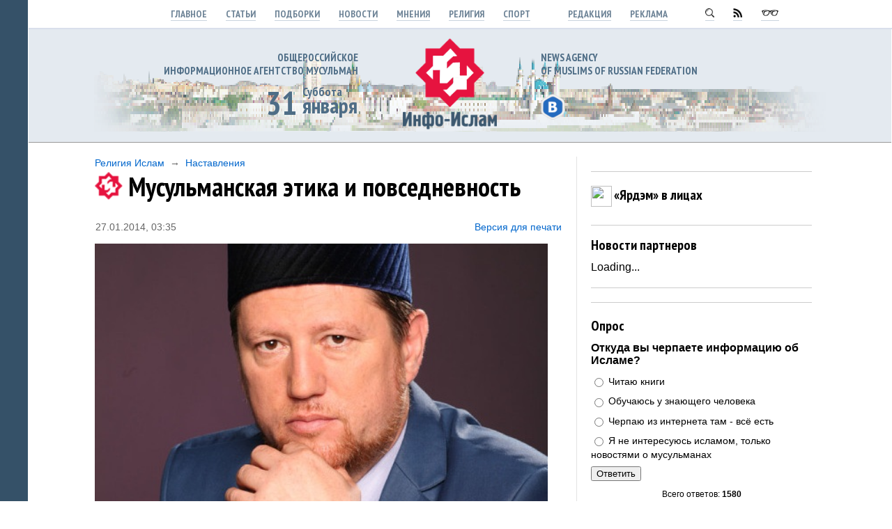

--- FILE ---
content_type: text/html; charset=UTF-8
request_url: https://www.info-islam.ru/publ/religija/nastavlenija/musulmanskaja_ehtika_i_povsednevnost/11-1-0-28120
body_size: 23233
content:
<html>
<head>

	<script type="text/javascript">new Image().src = "//counter.yadro.ru/hit;ucoznet?r"+escape(document.referrer)+(screen&&";s"+screen.width+"*"+screen.height+"*"+(screen.colorDepth||screen.pixelDepth))+";u"+escape(document.URL)+";"+Date.now();</script>
	<script type="text/javascript">new Image().src = "//counter.yadro.ru/hit;ucoz_desktop_ad?r"+escape(document.referrer)+(screen&&";s"+screen.width+"*"+screen.height+"*"+(screen.colorDepth||screen.pixelDepth))+";u"+escape(document.URL)+";"+Date.now();</script>
<meta http-equiv="content-type" content="text/html; charset=UTF-8">



<META HTTP-EQUIV="REFRESH" CONTENT="1; URL=http://www.info-islam.ru/stuff/religija/nastavlenija/musulmanskaja_ehtika_i_povsednevnost/12-1-0-626">
<link rel="canonical" href="http://www.info-islam.ru/stuff/religija/nastavlenija/musulmanskaja_ehtika_i_povsednevnost/12-1-0-626" />


<title>
Мусульманская этика и повседневность. ИА &quot;Инфо-Ислам&quot;

</title>

<link type="text/css" rel="stylesheet" href="/_st/my.css" />
<link type="text/css" rel="StyleSheet" href="/js/slabovid.css" />
<link href='https://fonts.googleapis.com/css?family=PT+Sans+Narrow:700&subset=latin,cyrillic' rel='stylesheet' type='text/css'>


<script type="text/javascript" src="/PrintableVer/PrintableVersion_1.0.js">



<meta property="og:title" content="Мусульманская этика и повседневность"/>
<meta property="og:description" content="Жизнь очень многообразна. Бывают разные моменты в жизни, и порой радости идут вперемежку с печалями и горестями."/>
<meta property="og:image" content="/_pu/281/78400161.jpg">

<meta property="og:url" content="/publ/religija/nastavlenija/musulmanskaja_ehtika_i_povsednevnost/11-1-0-28120" />

<meta name="twitter:site" content="ИА Инфо-Ислам"/>
<meta name="twitter:title" content="Мусульманская этика и повседневность">
<meta name="twitter:description" content="Жизнь очень многообразна. Бывают разные моменты в жизни, и порой радости идут вперемежку с печалями и горестями."/>
<meta name="twitter:creator" content="@ia_infoislam"/>
<meta name="twitter:image:src" content="/_pu/281/78400161.jpg">
<meta name="twitter:domain" content="www.info-islam.ru"/>


<meta property="og:type" content="profile"/>
<meta property="profile:username" content="Инфо-Ислам"/>
<meta property="og:title" content="Мусульманская этика и повседневность"/>
<meta property="og:description" content="Жизнь очень многообразна. Бывают разные моменты в жизни, и порой радости идут вперемежку с печалями и горестями."/>
<meta property="og:image" content="/_pu/281/78400161.jpg"/>
<meta property="og:url" content="http://www.info-islam.ru"/>
<meta property="og:site_name" content="ИА Инфо-Ислам"/>
<meta property="og:see_also" content="http://www.info-islam.ru"/>
<meta property="fb:admins" content="IA.InfoIslam/"/>


<meta name="description" content="Жизнь очень многообразна. Бывают разные моменты в жизни, и порой радости идут вперемежку с печалями и горестями."> 


<script type="text/javascript">
 var _gaq = _gaq || [];
 _gaq.push(['_setAccount', 'UA-29202666-1']);
 _gaq.push(['_trackPageview']);
 (function() {
 var ga = document.createElement('script'); ga.type = 'text/javascript'; ga.async = true;
 ga.src = ('https:' == document.location.protocol ? 'https://ssl' : 'http://www') + '.google-analytics.com/ga.js';
 var s = document.getElementsByTagName('script')[0]; s.parentNode.insertBefore(ga, s);
 })();
</script>







	<link rel="stylesheet" href="/.s/src/base.min.css?v=221108" />
	<link rel="stylesheet" href="/.s/src/layer1.min.css?v=221108" />

	<script src="/.s/src/jquery-1.12.4.min.js"></script>
	
	<script src="/.s/src/uwnd.min.js?v=221108"></script>
	<script src="//s724.ucoz.net/cgi/uutils.fcg?a=uSD&ca=2&ug=999&isp=0&r=0.969282864589022"></script>
	<link rel="stylesheet" href="/.s/src/ulightbox/ulightbox.min.css" />
	<link rel="stylesheet" href="/.s/src/socCom.min.css" />
	<link rel="stylesheet" href="/.s/src/social2.css" />
	<script src="/.s/src/ulightbox/ulightbox.min.js"></script>
	<script src="/.s/src/socCom.min.js"></script>
	<script src="//sys000.ucoz.net/cgi/uutils.fcg?a=soc_comment_get_data&site=4info-islam"></script>
	<script>
/* --- UCOZ-JS-DATA --- */
window.uCoz = {"layerType":1,"ssid":"101316132420051357161","sign":{"7287":"Перейти на страницу с фотографией.","5255":"Помощник","7251":"Запрошенный контент не может быть загружен. Пожалуйста, попробуйте позже.","7252":"Предыдущий","7253":"Начать слайд-шоу","5458":"Следующий","7254":"Изменить размер","3125":"Закрыть"},"site":{"host":"info-islam.3dn.ru","domain":"info-islam.ru","id":"4info-islam"},"language":"ru","country":"US","uLightboxType":1,"module":"publ"};
/* --- UCOZ-JS-CODE --- */

		function eRateEntry(select, id, a = 65, mod = 'publ', mark = +select.value, path = '', ajax, soc) {
			if (mod == 'shop') { path = `/${ id }/edit`; ajax = 2; }
			( !!select ? confirm(select.selectedOptions[0].textContent.trim() + '?') : true )
			&& _uPostForm('', { type:'POST', url:'/' + mod + path, data:{ a, id, mark, mod, ajax, ...soc } });
		}

		function updateRateControls(id, newRate) {
			let entryItem = self['entryID' + id] || self['comEnt' + id];
			let rateWrapper = entryItem.querySelector('.u-rate-wrapper');
			if (rateWrapper && newRate) rateWrapper.innerHTML = newRate;
			if (entryItem) entryItem.querySelectorAll('.u-rate-btn').forEach(btn => btn.remove())
		}
$(function() {
		$('#fCode').on('keyup', function(event) {
			try {checkSecure(); } catch(e) {}
		});
	});
	
function loginPopupForm(params = {}) { new _uWnd('LF', ' ', -250, -100, { closeonesc:1, resize:1 }, { url:'/index/40' + (params.urlParams ? '?'+params.urlParams : '') }) }
/* --- UCOZ-JS-END --- */
</script>

	<style>.UhideBlock{display:none; }</style>
</head>
































<!--U1HEAD1Z--><body class="mainbody">



<TABLE width="100%" height="100%" border=0>

<!--

-->


<TR>

<TD class="minimenu">
<img src="/bag/nothing.png" width="1" height="1">
</TD>



<TD>

<div class="zakrepleno">
<div class="menu1" align=center>

<a rel="nofollow" class="menu1" href="http://www.info-islam.ru/">Главное</a>
<a rel="nofollow" class="menu1" href="/publ/stati/42">Статьи</a>
<a rel="nofollow" class="menu1" href="/publ/podborki/44">Подборки</a>
<a rel="nofollow" class="menu1" href="/publ/novosti/14">Новости</a>
<a rel="nofollow" class="menu1" href="/publ/mnenija/41">Мнения</a>
<a rel="nofollow" class="menu1" href="/stuff/religija/2">Религия</a>
<a rel="nofollow" class="menu1" href="/publ/sport/59">Спорт</a>

&nbsp;&nbsp;&nbsp;&nbsp;&nbsp;&nbsp;&nbsp;&nbsp;
<a rel="nofollow" class="menu1" href="/index/0-2">Редакция</a>
<a rel="nofollow" class="menu1" href="/index/reklama_na_sajte/0-10">Реклама</a>


&nbsp;&nbsp;&nbsp;&nbsp;&nbsp;&nbsp;&nbsp;&nbsp;
<a rel="nofollow" class="menu1" href="/index/poisk_po_sajtu/0-4"><img src="/bag/ik_lupa.png"></a>
<a rel="nofollow" class="menu1" href="/publ/rss"><img src="/bag/ik_rss.png"></a>


<span id="uhvb" style="display:none;"><a rel="nofollow" class="menu1" href="javascript://" onclick="uvcl()"><img src="/bag/ik_ochki.png"></a></span>

</div>
</div>



<div width="100%" style="border-width: 1 0 1 0px; border-style:solid; border-color: #fff #fff #999 #fff; background:#e4eaf0; padding: 0px 0 15px 0; margin-top:40px; ">
<table class="centerTD" style="background: url(/bag/kazan1.png) repeat-x;" >
<tr>
<td width="380">

<div class="sloganotstup" align=right>
<div class="slogan">Общероссийское <br>информационное агентство мусульман</div>
<table width="auto" border="0">
<tr>
<td width="50" style="padding-right:7px;"><div class=todaydata align=right>31</div></td>
<td>
<div class=day>Суббота</div>
<div class=today>
января











</div>
</td>
</tr>
</table>
</div>

</td>
<td width="260" align=center>
<a href="http://www.info-islam.ru/"><img src="/bag/infoislamlogo.png" width="135" border="0"></a>

</td>

<td>

<div class="sloganotstup">
<div class="slogan">news agency <br>of Muslims of Russian Federation</div>
<div class="headlink" style="margin-top:5px;" id="banner">


<a rel=nofollow class="headlink" href="https://vk.com/fond_yardam" target=_blank><img src="/bag/socseti/01.png"></a>
<!--
<a rel=nofollow class="headlink" href="http://ok.ru/group/53032113340626" target=_blank><img src="/bag/socseti/04.png"></a>
<a rel=nofollow class="headlink" href="https://my.mail.ru/community/infoislam/" target=_blank><img src="/bag/socseti/05.png"></a>
<a rel=nofollow class="headlink" href="https://plus.google.com/u/0/109292826847851087198/posts" target=_blank><img src="/bag/socseti/06.png"></a>
<a rel=nofollow class="headlink" href="http://ia-infoislam.livejournal.com/" target=_blank><img src="/bag/socseti/07.png"></a>-->


</div>
</div>




</td>
</tr>
</table>
</div>


<div class="centerTD">


<table width="100%" style="margin: 20 0 0 0px; padding: 0 0 0 0px; ">


<tr>

<td class="cont cont3"><!--/U1HEAD1Z-->

<input type="hidden" id="PrintableVersion_SITE_NAME" value="ИА &quot;Инфо-Ислам&quot;">
<input type="hidden" id="PrintableVersion_MODULE_NAME" value="Архив материалов">
<input type="hidden" id="PrintableVersion_SECTION_NAME" value="Религия Ислам">
<input type="hidden" id="PrintableVersion_CAT_NAME" value="Наставления">
<input type="hidden" id="PrintableVersion_ENTRY_TITLE" value="Мусульманская этика и повседневность">
<input type="hidden" id="PrintableVersion_HOME_PAGE_LINK" value="http://www.info-islam.ru/">
<input type="hidden" id="PrintableVersion_ENTRY_URL" value="/publ/religija/nastavlenija/musulmanskaja_ehtika_i_povsednevnost/11-1-0-28120">
<input type="hidden" id="PrintableVersion_ENTRY_LINK" value="http://www.info-islam.ru//publ/religija/nastavlenija/musulmanskaja_ehtika_i_povsednevnost/11-1-0-28120">
<input type="hidden" id="PrintableVersion_ADD_DATE" value="27.01.2014">
<input type="hidden" id="PrintableVersion_YEAR" value="2026">











<div class="put"><a class="put" href="/publ/religija/13">Религия Ислам</a> &nbsp;&rarr;&nbsp; <a class="put" href="/publ/religija/nastavlenija/11">Наставления</a></div>

<div class="h1pict">
<img src="/bag/logosmall.png">
<h1 style="COLOR:#000;">Мусульманская этика и повседневность </h1>
</div>



<table width="100%" border="0" style="margin-top:30px;">
<tr>
<td class="put">Дата: 27.01.2014</td>


<td width="140" align=right class="put"><a rel="nofollow" class="put" title="Открыть страницу с версией материала для печати в новой вкладке" onclick="javascript: PrintableVersion('/PrintableVer/PrintableVersion.html');" href="#" style="cursor: pointer;">Версия для печати</a></td>


</tr>
</table>






<div class="text2" style="padding-bottom:20px;">





<img src="/_pu/281/78400161.jpg" style="width:650px; margin-top:15px;" alt="Мусульманская этика и повседневность" title="Мусульманская этика и повседневность">












<div id="message">



<div id="nativeroll_video_cont" style="display:none;"></div>Жизнь очень многообразна. Бывают разные моменты в жизни, и порой радости идут вперемежку с печалями и горестями. Что ж поделать, так устроен мир. Но как часто, мы забываем про благодарность Всевышнему Аллаху, когда переживаем счастливые моменты в жизни, и начинаем жаловаться на судьбу при малейших трудностях, тогда как мусульмане должны знать, что, в любом случае, терпение и упование на Аллаха помогут ему в самые трудные минуты жизни, а благодарность Творцу увеличат его радостные мгновения. <br /><br /> Ведь сказано в хадисе:<i><b> «Сколь удивительно положение верующего! Поистине, все в его положении является благом для него, и никому (не дано) этого, кроме верующего: если что-нибудь радует его, он благодарит (Аллаха), и это становится для него благом, если же его постигает горе, он проявляет терпение, и это тоже становится для него благом». (Муслим)</b></i> <br /><br /> Когда задумываешься над этими словами нашего любимого пророка, то невольно вспоминаешь разные эпизода из своей собственной жизни и в очередной раз убеждаешься в их истинности. Действительно, только благоразумие, сдержанность, правдивость, терпение, благодарность красит любого верующего. А обратные качества только его извращают. <br /><br /> Эти прописные истины знают все, но знания, которые пишутся в книгах, рассказываются во время многочисленных проповедей, увы, не всегда проникают в сердце, а зачастую просто игнорируются, по причине небрежного отношения многих к своему внутреннему состоянию. Становится страшно за нас за всех, ибо нам предстоит однажды держать ответ за все деяния. Что же мы сможем ответить Господу, когда нам покажут все наши поступки, среди которых, без сомнения много нелицеприятных. <br /><br /> В повседневной суете, нам кажется, что мы решаем какие-то важные проблемы, спешим, торопимся, а на самом деле, часто забываем, что основная наша задача, как верующих людей, это забота о будущей жизни. Сейчас, когда мы живы, когда мы еще, что-то можем сделать, пока нам позволяет здоровье, мы должны совершать как можно больше благих дел, ради Лика Всевышнего Творца. <br /><br /> Для многих забота об ахирате ограничивается наспех прочитанным намазом и в лучшем случае попутным прослушиванием проповедей на автомобильной магнитоле. Но надо понять, что эти проповеди или Коран тиражируются на различных носителях не для фона, а для внимательного прослушивания и размышления. Наша богобоязненность не должна выпячиваться звучаниями Священных аятов в качестве рингтонов на мобильниках. Свое приближение к Всемогущему Аллаху мы сможем осуществить только при помощи искреннего поклонения. <br /><br /> Многие дела, ради которых мы суетимся очень скоро потеряют свою актуальность, кроме тех, которые совершались ради Аллаха, за них, инша Аллах, верующие получат награду, которую обещает Творец в Священном Коране. <br /><br /> Не ошибусь, если скажу, что подавляющее большинство даже не замечают то, что активно занимаются такими отвратительными занятиями как сплетня и хула. А ведь Аллах Всевышний в Коране предостерегает от этого: <i><b>«Не подглядывайте и не злословьте [за спиной] друг друга. Разве захочет кто-либо из вас есть мясо вашего покойного брата? Омерзительно вам это! Так бойтесь же Аллаха. Истинно, ведь Аллах – Принимающий покаяния, Милосердный». (Сура «Аль Худжурат», 49:12)</b></i> <br /><br /> А еще Аллах сказал: <i><b>«Горе всякому клеветнику, хулителю». (Сура Хулитель, аят-1).</b></i> <br /><br /> Также Всевышний Аллах сказал: <i><b>«О те, которые уверовали! Берегитесь многих мыслей! Ведь некоторые мысли — грех; и не выслеживайте, и пусть одни из вас не сплетничают о других. Разве пожелает кто–нибудь из вас есть мясо своего брата, когда он умер? Вы ведь почувствовали отвращение. Бойтесь же Аллаха, — ведь Аллах — Принимающий покаяние, Милостивый!» (Сура Комнаты, аят-12)</b></i> <br /> Кроме того, Пророк Мухаммад (да благословит его Аллах и да приветствует), говорит в хадисе: <i><b>«Сплетник не войдет в рай».</b></i> <br /><br /> В другом хадисе говорится: от том, что Расулюллах (да благословит его Аллах и да приветствует) сказал: <i><b>«Сплетни хуже, чем прелюбодеяние».</b></i> Сахабы спросили:<i><b> «О Расулюллах! Как сплетни могут быть хуже, чем прелюбодеяние?»</b></i> Посланник Аллаха (да благословит его Аллах и да приветствует) сказал: <i><b>«Если человек, совершивший прелюбодеяние, попросит прощения, Аллах простит его, а сплетник не будет прощен, пока его не простит тот, о ком он сплетничал». (Байхаки)</b></i> <br /><br /> Яхъя сын Аксама, исламский учёный, сказал: <i><b>«Сплетник хуже колдуна, ибо то, что колдун делает за месяц, сплетник способен сделать за час».</b></i> Также он сказал, что деяния сплетника губительнее козней сатаны, ибо сатана наущает скрыто, а сплетник действует открыто. <br /><br /> Приведенные аяты Корана и хадисы, что говорится на слуху, то есть они очень известны почти каждому мусульманину, но это не мешает нарушать их и регулярно сплетничать. Это как неизлечимая болезнь, которая как жук-точильщик поедает наши сердца изнутри. Нам все же, как бы трудно это не было необходимо отстраняться от этого мерзкого занятия. Пора нам вспомнить, что мусульманин должен быть примером для окружающих. Ислам воспитывает в человеке лучшие качества, такие как доброта, милосердие, сочувствие. <br /><br /> Нас должны радовать, а не огорчать успехи других. Мы должны научиться обращаться с мольбами к Аллаху за других. И это, без сомнения, требует постоянной работы над собой, но это стоит того, потому что ничего нет важнее в жизни, чем получения довольства Всевышнего Аллаха. А довольство Творца мы сможем заслужить лишь искренним поклонением, которое заключает в себе и сопереживание за других. <br /><br /> Только после того, как мы научимся радоваться за других, у нас откроется дар истинного сопереживания, наличие которого даст возможность оказывать помощь ближним не для похвалы или каких-либо других бонусов, а для только лишь довольства Аллаха. И это очень важно, ведь человек, который достигнет такой высокой ступени в поклонении, может рассчитывать на милость Всевышнего в Судный День. <br /><br /> Человек должен научиться быть щедрым, а щедрость означает способность жертвовать дорогим для тебя имуществом для людей, которые в этом нуждаются, ничего не ожидая взамен. Вот как Аллах говорит об этом в Коране: <i><b>«Они дают пищу бедным, сиротам и пленникам, хотя и сами нуждаются в ней, [и говорят]: «Мы даем пищу, только чтобы угодить Аллаху, и не хотим от вас ни вознаграждения, ни благодарности. Ведь мы страшимся Господа своего в тот мрачный, гневный День». Аллах избавил их от бедствий того Дня и одарил их процветанием и радостью». (аль-Инсан, 8-11)</b></i> <br /><br /> <i><b>«Не скупись, словно твоя рука прикована к шее, и не будь непомерно щедрым, а не то тебя будут порицать, и будешь ты печалиться». (аль-Исра,29) <br /> </b></i> <br /> В хадисах говорится: <br /><br /> <b><i>«Всевышний Аллах Щедр, и любит каждого, кто щедр. Он любит благонравных и не любит того, чей нрав скверен». (Суюти, I , 60) <br /><br /> «Всевышний Аллах Чистый, а посему любит все благое и чистое. Он Щедр и любит того, кто щедр и добр...» (Тирмизи, Адаб, 41/2799).</i> <br /> </b> <br /> Щедрость души нашей это то, что очень нужно сегодня нашей умме. Стремление к постоянному удовольствию и удовлетворению сугубо своих эгоистичных желаний стало частью жизни и многих мусульман. Однако именно жертвенность это то, что не хватает нашему обществу. Люди забыли, что означает жертвенность, это слово практически стало негативным в современном языке. Однако уметь жертвовать своим временем, душевным силами, материально, эмоционально, является тем необходимым, в чем нуждается наше общество. Жить только своими интересами это отказываться от того высокого призвания, которым наделен человек. <br /><br /> Мы сегодня уделяем много времени и внимания тому, чему не следует. При этом забываем о по-настоящему важных вещах. Всевышний подарил нам великое счастье приблизиться к истине, к исламу, не иссекаемому источнику блага для всех людей. Однако порой мы не ценим этой возможности, этого преимущества, который есть у мусульман. <br /> Большим счастьем является то, что сегодня все больше мусульман мы видим в мечетях, наша религия вновь получает признание, однако одна из важнейших составляющих мусульманской жизни – исламская этика сегодня еще плохо среди российских (и не только) мусульман развита. <br /><br /> Наверное, для этого нужно время, потому что этика – это особенное явление, по-настоящему ей можно научиться только через пример. А для того, чтобы через личный пример научить новое поколение мусульман правильному поведению нужна традиция как непрерывная прямая передача знания от ученика к ученику. <br /><br /> Мы сколько угодно можем читать книги, однако вести себя в соответствии с духом ислама сможем только после того как эти знания станут частью нашего характера, которые заложены с детства. По-настоящему мусульманская этика будет определять нашу жизнь не тогда, когда мы просто будем знать, что надо поступить тем или иным способом в той или иной ситуации, а когда мы не сможем просто поступать иначе, когда в нашей голове просто не возникнет других вариантов поведения, когда этика станет частью психологии каждого из нас. Такие вещи порой сложно объяснить словами, это надо чувствовать. То, что сегодня нам приходится объяснять мусульманам о необходимости жертвенности самый яркий тому пример. Конечно, мусульмане читают в книгах об этом, однако воспитаны и окружены большинство российских мусульман совсем другой культурой, живой пример в жизни (чаще всего подсознательно) прививает им пример того, что ориентация только на свои интересы, только на свое благо это нормально. <br /><br /> Сегодня мусульмане смогут исправить свое положение, если всерьез задумаются о том, что мало следовать букве закона, дух ислама, который мы видим на примере нашего Пророка, сахабов, мусульманских праведников, является не менее важным. Терпение, жертвенность, чистота наших высказываний, благонравие – этого всего очень не хватает современным мусульманам. Не надо забывать, что именно по нам судят об исламе вообще, и наше поведение – это часть нашего дагвата. <b><br /><br /> Илдар Баязитов<b></b></b>
		<script>
			var container = document.getElementById('nativeroll_video_cont');

			if (container) {
				var parent = container.parentElement;

				if (parent) {
					const wrapper = document.createElement('div');
					wrapper.classList.add('js-teasers-wrapper');

					parent.insertBefore(wrapper, container.nextSibling);
				}
			}
		</script>
	</div>











</div>



<hr class="hr2" style="margin: 20 0px;">
<p class="commentos"><a rel="nofollow" href="#kommentos" class="commentos">Оставьте комментарий</a></p>

<a rel="nofollow" name="kommentos"></a>
<div align=center></div>
<div><script>
				function spages(p, link) {
					!!link && location.assign(atob(link));
				}
			</script>
			<div id="comments"></div>
			<div id="newEntryT"></div>
			<div id="allEntries"></div>
			<div id="newEntryB"></div><script>
			
		Object.assign(uCoz.spam ??= {}, {
			config : {
				scopeID  : 0,
				idPrefix : 'comEnt',
			},
			sign : {
				spam            : 'Спам',
				notSpam         : 'Не спам',
				hidden          : 'Спам-сообщение скрыто.',
				shown           : 'Спам-сообщение показано.',
				show            : 'Показать',
				hide            : 'Скрыть',
				admSpam         : 'Разрешить жалобы',
				admSpamTitle    : 'Разрешить пользователям сайта помечать это сообщение как спам',
				admNotSpam      : 'Это не спам',
				admNotSpamTitle : 'Пометить как не-спам, запретить пользователям жаловаться на это сообщение',
			},
		})
		
		uCoz.spam.moderPanelNotSpamClick = function(elem) {
			var waitImg = $('<img align="absmiddle" src="/.s/img/fr/EmnAjax.gif">');
			var elem = $(elem);
			elem.find('img').hide();
			elem.append(waitImg);
			var messageID = elem.attr('data-message-id');
			var notSpam   = elem.attr('data-not-spam') ? 0 : 1; // invert - 'data-not-spam' should contain CURRENT 'notspam' status!

			$.post('/index/', {
				a          : 101,
				scope_id   : uCoz.spam.config.scopeID,
				message_id : messageID,
				not_spam   : notSpam
			}).then(function(response) {
				waitImg.remove();
				elem.find('img').show();
				if (response.error) {
					alert(response.error);
					return;
				}
				if (response.status == 'admin_message_not_spam') {
					elem.attr('data-not-spam', true).find('img').attr('src', '/.s/img/spamfilter/notspam-active.gif');
					$('#del-as-spam-' + messageID).hide();
				} else {
					elem.removeAttr('data-not-spam').find('img').attr('src', '/.s/img/spamfilter/notspam.gif');
					$('#del-as-spam-' + messageID).show();
				}
				//console.log(response);
			});

			return false;
		};

		uCoz.spam.report = function(scopeID, messageID, notSpam, callback, context) {
			return $.post('/index/', {
				a: 101,
				scope_id   : scopeID,
				message_id : messageID,
				not_spam   : notSpam
			}).then(function(response) {
				if (callback) {
					callback.call(context || window, response, context);
				} else {
					window.console && console.log && console.log('uCoz.spam.report: message #' + messageID, response);
				}
			});
		};

		uCoz.spam.reportDOM = function(event) {
			if (event.preventDefault ) event.preventDefault();
			var elem      = $(this);
			if (elem.hasClass('spam-report-working') ) return false;
			var scopeID   = uCoz.spam.config.scopeID;
			var messageID = elem.attr('data-message-id');
			var notSpam   = elem.attr('data-not-spam');
			var target    = elem.parents('.report-spam-target').eq(0);
			var height    = target.outerHeight(true);
			var margin    = target.css('margin-left');
			elem.html('<img src="/.s/img/wd/1/ajaxs.gif">').addClass('report-spam-working');

			uCoz.spam.report(scopeID, messageID, notSpam, function(response, context) {
				context.elem.text('').removeClass('report-spam-working');
				window.console && console.log && console.log(response); // DEBUG
				response.warning && window.console && console.warn && console.warn( 'uCoz.spam.report: warning: ' + response.warning, response );
				if (response.warning && !response.status) {
					// non-critical warnings, may occur if user reloads cached page:
					if (response.warning == 'already_reported' ) response.status = 'message_spam';
					if (response.warning == 'not_reported'     ) response.status = 'message_not_spam';
				}
				if (response.error) {
					context.target.html('<div style="height: ' + context.height + 'px; line-height: ' + context.height + 'px; color: red; font-weight: bold; text-align: center;">' + response.error + '</div>');
				} else if (response.status) {
					if (response.status == 'message_spam') {
						context.elem.text(uCoz.spam.sign.notSpam).attr('data-not-spam', '1');
						var toggle = $('#report-spam-toggle-wrapper-' + response.message_id);
						if (toggle.length) {
							toggle.find('.report-spam-toggle-text').text(uCoz.spam.sign.hidden);
							toggle.find('.report-spam-toggle-button').text(uCoz.spam.sign.show);
						} else {
							toggle = $('<div id="report-spam-toggle-wrapper-' + response.message_id + '" class="report-spam-toggle-wrapper" style="' + (context.margin ? 'margin-left: ' + context.margin : '') + '"><span class="report-spam-toggle-text">' + uCoz.spam.sign.hidden + '</span> <a class="report-spam-toggle-button" data-target="#' + uCoz.spam.config.idPrefix + response.message_id + '" href="javascript:;">' + uCoz.spam.sign.show + '</a></div>').hide().insertBefore(context.target);
							uCoz.spam.handleDOM(toggle);
						}
						context.target.addClass('report-spam-hidden').fadeOut('fast', function() {
							toggle.fadeIn('fast');
						});
					} else if (response.status == 'message_not_spam') {
						context.elem.text(uCoz.spam.sign.spam).attr('data-not-spam', '0');
						$('#report-spam-toggle-wrapper-' + response.message_id).fadeOut('fast');
						$('#' + uCoz.spam.config.idPrefix + response.message_id).removeClass('report-spam-hidden').show();
					} else if (response.status == 'admin_message_not_spam') {
						elem.text(uCoz.spam.sign.admSpam).attr('title', uCoz.spam.sign.admSpamTitle).attr('data-not-spam', '0');
					} else if (response.status == 'admin_message_spam') {
						elem.text(uCoz.spam.sign.admNotSpam).attr('title', uCoz.spam.sign.admNotSpamTitle).attr('data-not-spam', '1');
					} else {
						alert('uCoz.spam.report: unknown status: ' + response.status);
					}
				} else {
					context.target.remove(); // no status returned by the server - remove message (from DOM).
				}
			}, { elem: elem, target: target, height: height, margin: margin });

			return false;
		};

		uCoz.spam.handleDOM = function(within) {
			within = $(within || 'body');
			within.find('.report-spam-wrap').each(function() {
				var elem = $(this);
				elem.parent().prepend(elem);
			});
			within.find('.report-spam-toggle-button').not('.report-spam-handled').click(function(event) {
				if (event.preventDefault ) event.preventDefault();
				var elem    = $(this);
				var wrapper = elem.parents('.report-spam-toggle-wrapper');
				var text    = wrapper.find('.report-spam-toggle-text');
				var target  = elem.attr('data-target');
				target      = $(target);
				target.slideToggle('fast', function() {
					if (target.is(':visible')) {
						wrapper.addClass('report-spam-toggle-shown');
						text.text(uCoz.spam.sign.shown);
						elem.text(uCoz.spam.sign.hide);
					} else {
						wrapper.removeClass('report-spam-toggle-shown');
						text.text(uCoz.spam.sign.hidden);
						elem.text(uCoz.spam.sign.show);
					}
				});
				return false;
			}).addClass('report-spam-handled');
			within.find('.report-spam-remove').not('.report-spam-handled').click(function(event) {
				if (event.preventDefault ) event.preventDefault();
				var messageID = $(this).attr('data-message-id');
				del_item(messageID, 1);
				return false;
			}).addClass('report-spam-handled');
			within.find('.report-spam-btn').not('.report-spam-handled').click(uCoz.spam.reportDOM).addClass('report-spam-handled');
			window.console && console.log && console.log('uCoz.spam.handleDOM: done.');
			try { if (uCoz.manageCommentControls) { uCoz.manageCommentControls() } } catch(e) { window.console && console.log && console.log('manageCommentControls: fail.'); }

			return this;
		};
	
			uCoz.spam.handleDOM();
		</script>
			<script>
				(function() {
					'use strict';
					var commentID = ( /comEnt(\d+)/.exec(location.hash) || {} )[1];
					if (!commentID) {
						return window.console && console.info && console.info('comments, goto page', 'no comment id');
					}
					var selector = '#comEnt' + commentID;
					var target = $(selector);
					if (target.length) {
						$('html, body').animate({
							scrollTop: ( target.eq(0).offset() || { top: 0 } ).top
						}, 'fast');
						return window.console && console.info && console.info('comments, goto page', 'found element', selector);
					}
					$.get('/index/802', {
						id: commentID
					}).then(function(response) {
						if (!response.page) {
							return window.console && console.warn && console.warn('comments, goto page', 'no page within response', response);
						}
						spages(response.page);
						setTimeout(function() {
							target = $(selector);
							if (!target.length) {
								return window.console && console.warn && console.warn('comments, goto page', 'comment element not found', selector);
							}
							$('html, body').animate({
								scrollTop: ( target.eq(0).offset() || { top: 0 } ).top
							}, 'fast');
							return window.console && console.info && console.info('comments, goto page', 'scrolling to', selector);
						}, 500);
					}, function(response) {
						return window.console && console.error && console.error('comments, goto page', response.responseJSON);
					});
				})();
			</script>
		</div>
<div><form name="socail_details" id="socail_details" onsubmit="return false;">
						   <input type="hidden" name="social" value="">
						   <input type="hidden" name="data" value="">
						   <input type="hidden" name="id" value="28120">
						   <input type="hidden" name="ssid" value="101316132420051357161">
					   </form><div id="postFormContent" class="">
		<form method="post" name="addform" id="acform" action="/index/" onsubmit="return addcom(this)" class="publ-com-add" data-submitter="addcom"><script>
		function _dS(a){var b=a.split(''),c=b.pop();return b.map(function(d){var e=d.charCodeAt(0)-c;return String.fromCharCode(32>e?127-(32-e):e)}).join('')}
		var _y8M = _dS('?lqsxw#w|sh@%klgghq%#qdph@%vrv%#ydoxh@%738745;;9%#2A3');
		function addcom( form, data = {} ) {
			if (document.getElementById('addcBut')) {
				document.getElementById('addcBut').disabled = true;
			} else {
				try { document.addform.submit.disabled = true; } catch(e) {}
			}

			if (document.getElementById('eMessage')) {
				document.getElementById('eMessage').innerHTML = '<span style="color:#999"><img src="/.s/img/ma/m/i2.gif" border="0" align="absmiddle" width="13" height="13"> Идёт передача данных...</span>';
			}

			_uPostForm(form, { type:'POST', url:'/index/', data })
			return false
		}
document.write(_y8M);</script>
				<div class="mc-widget">
					<script>
						var socRedirect = location.protocol + '//' + ('www.info-islam.ru' || location.hostname) + location.pathname + location.search + (location.hash && location.hash != '#' ? '#reloadPage,' + location.hash.substr(1) : '#reloadPage,gotoAddCommentForm' );
						socRedirect = encodeURIComponent(socRedirect);

						try{var providers = {
		// social comments:
		local     : { name:"Local auth", handler:loginPopupForm, enabled:1 },
		vkontakte : { name:"Вконтакте",  url: "//sys000.ucoz.net/cgi/uutils.fcg?a=soc_comment_auth_vk&ref="+socRedirect, enabled:1 },
		facebook  : { name:"Facebook",   url: "//sys000.ucoz.net/cgi/uutils.fcg?a=soc_comment_auth_fb&ref="+socRedirect, enabled:1 },
		twitter   : { name:"Twitter",    url: "//sys000.ucoz.net/cgi/uutils.fcg?a=soc_comment_auth_tw&ref="+socRedirect, enabled:1 },
		google    : { name:"Google",     handler:googleAuthHandler, url: "//sys000.ucoz.net/cgi/uutils.fcg?a=soc_comment_auth_gp&ref="+socRedirect, enabled:1 },
		yandex    : { name:'Yandex',     url: '/yandex?ref=' + socRedirect, enabled: false },};} catch (e) {}

						function socialRepost(entry_link, message) {
							console.log('Check witch Social network is connected.');

							var soc_type = jQuery("form#acform input[name='soc_type']").val();
							switch (parseInt(soc_type)) {
							case 101:
								console.log('101');
								var newWin = window.open('https://vk.com/share.php?url='+entry_link+'&description='+message+'&noparse=1','window','width=640,height=500,scrollbars=yes,status=yes');
							  break;
							case 102:
								console.log('102');
								var newWin = window.open('https://www.facebook.com/sharer/sharer.php?u='+entry_link+'&description='+encodeURIComponent(message),'window','width=640,height=500,scrollbars=yes,status=yes');
							  break;
							case 103:
								console.log('103');

							  break;
							case 104:
								console.log('104');

							  break;
							case 105:
								console.log('105');

							  break;
							case 106:
								console.log('106');

							  break;
							case 107:
								console.log('107');
								var newWin = window.open('https://twitter.com/intent/tweet?source=webclient&url='+entry_link+'&text='+encodeURIComponent(message)+'&callback=?','window','width=640,height=500,scrollbars=yes,status=yes');
							  break;
							case 108:
								console.log('108');

							  break;
							case 109:
								console.log('109');
								var newWin = window.open('https://plusone.google.com/_/+1/confirm?hl=en&url='+entry_link,'window','width=600,height=610,scrollbars=yes,status=yes');
							  break;
							}
						}

						function updateSocialDetails(type) {
							console.log('updateSocialDetails');
							jQuery.getScript('//sys000.ucoz.net/cgi/uutils.fcg?a=soc_comment_get_data&site=4info-islam&type='+type, function() {
								jQuery("form#socail_details input[name='social']").val(type);
								jQuery("form#socail_details input[name=data]").val(data[type]);
								jQuery("form#acform input[name=data]").val(data[type]);
								_uPostForm('socail_details',{type:'POST',url:'/index/778', data:{'m':'3', 'vi_commID': '', 'catPath': ''}});
							});
						}

						function logoutSocial() {
							console.log('delete cookie');
							delete_msg_cookie();
							jQuery.getScript('//sys000.ucoz.net/cgi/uutils.fcg?a=soc_comment_clear_data&site=4info-islam', function(){window.location.reload();});
						}

						function utf8_to_b64( str) {
							return window.btoa(encodeURIComponent( escape( str )));
						}

						function b64_to_utf8( str) {
							return unescape(decodeURIComponent(window.atob( str )));
						}

						function getCookie(c_name) {
							var c_value = " " + document.cookie;
							var c_start = c_value.indexOf(" " + c_name + "=");
							if (c_start == -1) {
								c_value = null;
							} else {
								c_start = c_value.indexOf("=", c_start) + 1;
								var c_end = c_value.indexOf(";", c_start);
								if (c_end == -1) {
									c_end = c_value.length;
								}
								c_value = unescape(c_value.substring(c_start,c_end));
							}
							return c_value;
						}

						var delete_msg_cookie = function() {
							console.log('delete_msg_cookie');
							document.cookie = 'msg=;expires=Thu, 01 Jan 1970 00:00:01 GMT;';
						};

						function preSaveMessage() {
							var msg = jQuery("form#acform textarea").val();
							if (msg.length > 0) {
								document.cookie = "msg="+utf8_to_b64(msg)+";"; //path="+window.location.href+";
							}
						}

						function googleAuthHandler(social) {
							if (!social) return
							if (!social.enabled || !social.handler) return

							social.window = window.open(social.url, '_blank', 'width=600,height=610');
							social.intervalId = setInterval(function(social) {
								if (social.window.closed) {
									clearInterval(social.intervalId)
									self.location.reload()
								}
							}, 1000, social)
						}

						window.socialCommentsOnSubmit = function() { 
						window.providers && providers.local && providers.local.handler && providers.local.handler();
					 };

						(function(jq) {
							jq(document).ready(function() {
								
																
								jQuery(".uf-tooltip a.uf-tt-exit").attr('href','/index/10');
								console.log('ready - update details');
								console.log('scurrent', window.scurrent);
								if (typeof(window.scurrent) != 'undefined' && scurrent > 0 && data[scurrent]) {
									jQuery("#postFormContent").html('<div style="width:100%;text-align:center;padding-top:50px;"><img alt="" src="/.s/img/ma/m/i3.gif" border="0" width="220" height="19" /></div>');

									jQuery("form#socail_details input[name=social]").val(scurrent);
									jQuery("form#socail_details input[name=data]").val(data[scurrent]);
									updateSocialDetails(scurrent);
								}
								jQuery('a#js-ucf-start').on('click', function(event) {
									event.preventDefault();
									if (scurrent == 0) {
										window.open("//sys000.ucoz.net/cgi/uutils.fcg?a=soc_comment_auth",'SocialLoginWnd','width=500,height=350,resizable=yes,titlebar=yes');
									}
								});

								jQuery('#acform a.login-with').on('click', function(event) {
									event.preventDefault();
									let social = providers[ this.dataset.social ];

									if (typeof(social) != 'undefined' && social.enabled == 1) {
										if (social.handler) {
											social.handler(social);
										} else {
											// unetLoginWnd
											let newWin = window.open(social.url, "_blank", 'width=600,height=610,scrollbars=yes,status=yes');
										}
									}
								});
							});
						})(jQuery);
					</script>
				</div>

<div class="uForm uComForm">
	
	<div class="uauth-small-links uauth-links-set"><span class="auth-links-label">Войдите:</span> <div class="auth-social-list inline-social-list"><a href="javascript:;" onclick=" " data-social="local" class="login-with local" title="Вход" rel="nofollow"><i></i></a></div></div>
	<div class="uComForm-inner">
		<span class="ucf-avatar"><img src="/.s/img/icon/social/noavatar.png" alt="avatar" /></span>
		<div class="ucf-content ucf-start-content">
			<ul class="uf-form ucf-form">
				<li><textarea class="uf-txt-input commFl js-start-txt" placeholder="Оставьте ваш комментарий..."></textarea>
				<li><button class="uf-btn" onclick="preSaveMessage(); window.open('/index/800?ref='+window.location.href, 'SocialLoginWnd', 'width=500,height=410,resizable=yes,titlebar=yes');">Отправить</button>
			</ul>
		</div>
	</div>
	
</div><input type="hidden" name="ssid" value="101316132420051357161" />
				<input type="hidden" name="a"  value="36" />
				<input type="hidden" name="m"  value="3" />
				<input type="hidden" name="id" value="28120" />
				
				<input type="hidden" name="soc_type" id="csoc_type" />
				<input type="hidden" name="data" id="cdata" />
			</form>
		</div></div>
<hr class="hr2" style="margin: 20 0px;">






























<hr class="hr2" style="margin-top:20px;">

<div class="text" style="text-align:center; margin-top:10px;">Нашли ошибку в тексте? Выделите ее и нажмите <b>Ctrl + Enter</b>. 
<div class="text">Используется система Orphus</div>
</div>
<noindex><script type="text/javascript" src="/orphus/orphus.js"></script>
<a rel="nofollow" href="http://orphus.ru" id="orphus" target="_blank"><img alt="Система Orphus" src="/orphus/orphus.gif" width="121" height="11" border="0" /></a></noindex>
<hr class="hr2">




<div class="zagol" style="margin-top:30px;"><a class="zagol" href="/publ/mnenija/intervju/4">Интервью</a> и <a class="zagol" href="/publ/mnenija/41">Комментарии</a></div>
 <table width="100%" border=0 cellpadding="0" cellspacing="0"> <tr> <td width="400" style="padding-right:20px;"> <div class="news"><a class="news" href="https://www.info-islam.ru/publ/novosti/rossiya/zhenshhinam_ne_prodali_parfjum/1-1-0-46416"><img src="/_pu/464/25983358.jpg" style="width:390px; margin-top:15px;">Женщинам не продали парфюм</a></div> <div class="newsopis2"><p>В&nbsp;одном из магазинов Дагестана женщинам не продали&nbsp;парфюм, объясняя это религиозными причинами.</p>  </div> </td> <td style="padding-top:7px;">   <table width="100%"><tr><td><div class="news11"><a class="news11" href="https://www.info-islam.ru/publ/stati/zhenshhiny/musulmanskij_psikholog_diljara_larina_schaste_semi_v_zhenskikh_rukakh/9-1-0-27615"><img src="/_pu/276/09456714.jpg" border="0" align=left hspace="5" width="100" align=left>Простите, психолог или психотерапевт нужен? Или психиатр?</a></div></td></tr></table>  <table width="100%"><tr><td><div class="news11"><a class="news11" href="https://www.info-islam.ru/publ/novosti/tatarstan/ildar_bajazitov_jardam_pomoshh_chto_takoe_chelovek_bez_privjazki_k_svoim_kornjam_ehto_biorobot/2-1-0-46396"><img src="/_pu/463/63669739.jpg" border="0" align=left hspace="5" width="100" align=left>Илдар хазрат Баязитов: «Что такое человек без привязки к своим корням? Это биоробот!»</a></div></td></tr></table>  <table width="100%"><tr><td><div class="news11"><a class="news11" href="https://www.info-islam.ru/publ/novosti/rossiya/pro_socialnoe_proektirovanie_v_rossijskoj_umme_prakticheskie_sovety_imamam/1-1-0-46376"><img src="/_pu/463/99273978.jpg" border="0" align=left hspace="5" width="100" align=left>Про социальное проектирование в российской умме: практические советы имамам</a></div></td></tr></table>  <table width="100%"><tr><td><div class="news11"><a class="news11" href="https://www.info-islam.ru/publ/novosti/rossiya/nash_avtor_pokojnyj_valiulla_jakupov_pamjat_o_prosvetitele/1-1-0-46359"><img src="/_pu/463/55515494.jpg" border="0" align=left hspace="5" width="100" align=left>Валиулла Якупов. Память о просветителе.</a></div></td></tr></table>  <table width="100%"><tr><td><div class="news11"><a class="news11" href="https://www.info-islam.ru/publ/novosti/tatarstan/nelzja_prosit_to_chto_nezakonno_i_nevozmozhno/2-1-0-46306"><img src="/_pu/463/48292207.jpg" border="0" align=left hspace="5" width="100" align=left>Нельзя просить то, что незаконно и невозможно!</a></div></td></tr></table>
</td></tr>
</table>

<div style="margin: 20px 0;">
<hr>
</div>

<div class="zagol"><a class="zagol" href="/publ/stati/fotostati/45">Фото</a>,&nbsp; <a class="zagol" href="/publ/stati/videostati/46">Видео</a>,&nbsp; <a class="zagol" href="/publ/stati/infografika/51">Инфографика</a></div>
 <table width="100%" border=0 cellpadding="0" cellspacing="0"> <tr> <td width="400" style="padding-right:20px;"> <div class="news"><a class="news" href="https://www.info-islam.ru/publ/stati/statji/voda_dorozhe_nefti/5-1-0-43994"><img src="/_pu/439/12858421.webp" style="width:390px; margin-top:15px;">Вода дороже нефти?</a></div> <div class="newsopis2"><p>Скоро на Ближнем Востоке люди будут гибнуть не от рук людей, как это повторяют мировые СМИ, а от жажды.</p>  </div> </td> <td style="padding-top:7px;">   <table width="100%"><tr><td><div class="news11"><a class="news11" href="https://www.info-islam.ru/publ/novosti/tatarstan/ildar_bajazitov_jardam_pomoshh_chto_takoe_chelovek_bez_privjazki_k_svoim_kornjam_ehto_biorobot/2-1-0-46396"><img src="/_pu/463/63669739.jpg" border="0" align=left hspace="5" width="100" align=left>Илдар хазрат Баязитов: «Что такое человек без привязки к своим корням? Это биоробот!»</a></div></td></tr></table>  <table width="100%"><tr><td><div class="news11"><a class="news11" href="https://www.info-islam.ru/publ/stati/infografika/ildar_bajazitov_stal_gostem_programmy_gorod_video/51-1-0-46370"><img src="/_pu/463/26957580.webp" border="0" align=left hspace="5" width="100" align=left>Илдар Баязитов стал гостем программы “Город”. Видео.</a></div></td></tr></table>  <table width="100%"><tr><td><div class="news11"><a class="news11" href="https://www.info-islam.ru/publ/novosti/tatarstan/ildar_khazrat_bajazitov_nuzhno_ne_zaigryvatsja_v_politicheskie_peripetii_a_zanimatsja_svoim_delom/2-1-0-46369"><img src="/_pu/463/03116834.jpg" border="0" align=left hspace="5" width="100" align=left>Илдар хазрат Баязитов: «Нужно не заигрываться в политические перипетии, а заниматься своим делом»</a></div></td></tr></table>  <table width="100%"><tr><td><div class="news11"><a class="news11" href="https://www.info-islam.ru/publ/novosti/tatarstan/nelzja_prosit_to_chto_nezakonno_i_nevozmozhno/2-1-0-46306"><img src="/_pu/463/48292207.jpg" border="0" align=left hspace="5" width="100" align=left>Нельзя просить то, что незаконно и невозможно!</a></div></td></tr></table>  <table width="100%"><tr><td><div class="news11"><a class="news11" href="https://www.info-islam.ru/publ/stati/infografika/osobo_zhelatelnye_dejstvija_vo_vremja_ramadana/51-1-0-40155"><img src="/_pu/401/06014577.jpg" border="0" align=left hspace="5" width="100" align=left>Скоро! Особо желательные действия во время Рамадана</a></div></td></tr></table>
</td></tr>
</table>

<div style="margin: 20px 0;">
<hr>
</div>

<div class="zagol"><a class="zagol" href="/publ/stati/semja_i_deti/70">Семья</a>,&nbsp; <a class="zagol" href="/publ/stati/stil/56">Стиль</a>,&nbsp; <a class="zagol" href="/publ/stati/zdorove_i_pitanie/58">Здоровье</a>,&nbsp; <a class="zagol" href="/publ/stati/psikhologija/71">Психология</a>,&nbsp; <a class="zagol" href="/publ/stati/zhenshhiny/9">Женщина</a></div>
 <table width="100%" border=0 cellpadding="0" cellspacing="0"> <tr> <td width="400" style="padding-right:20px;"> <div class="news"><a class="news" href="https://www.info-islam.ru/publ/stati/psikhologija/sposobnost_proshhat_u_cheloveka_ot_boga/71-1-0-9726"><img src="/_pu/97/33041193.jpg" style="width:370px; margin-top:15px;">Извини...</a></div> <div class="newsopis2">«Почему я должна прощать других, если меня обидели, оскорбили, сделали мне неприятно или плохо. Почему я должна мириться с этой несправедливостью?», — как-то посетовала мне одна моя знакомая. Я думаю, всем знакомо чувство обиды, но не все знают, что ...  </div> </td> <td style="padding-top:7px;">   <table width="100%"><tr><td><div class="news11"><a class="news11" href="https://www.info-islam.ru/publ/stati/psikhologija/zavist_jad_dlja_serdca/71-1-0-10983"><img src="/_pu/109/02626198.png" border="0" align=left hspace="5" width="100" align=left>Зависть – яд для сердца</a></div></td></tr></table>  <table width="100%"><tr><td><div class="news11"><a class="news11" href="https://www.info-islam.ru/publ/stati/psikhologija/psikhologija_ramadana_kak_obretaetsja_dukhovnoe_spokojstvie_cherez_post/71-1-0-44589"><img src="/_pu/445/26803914.jpg" border="0" align=left hspace="5" width="100" align=left>Психология Рамадана: как обретается духовное спокойствие через пост</a></div></td></tr></table>  <table width="100%"><tr><td><div class="news11"><a class="news11" href="https://www.info-islam.ru/publ/stati/psikhologija/chem_opasny_treningi/71-1-0-42940"><img src="/_pu/429/87484916.webp" border="0" align=left hspace="5" width="100" align=left>Чем могут быть опасны тренинги?</a></div></td></tr></table>  <table width="100%"><tr><td><div class="news11"><a class="news11" href="https://www.info-islam.ru/publ/stati/semja_i_deti/pochemu_plachet_rebenok/70-1-0-10818"><img src="/_pu/108/15551490.jpg" border="0" align=left hspace="5" width="100" align=left>Почему плачет ребенок?</a></div></td></tr></table>  <table width="100%"><tr><td><div class="news11"><a class="news11" href="https://www.info-islam.ru/publ/stati/khaljal/kak_ustroen_aromat_o_verkhnikh_srednikh_i_bazovykh_notakh/7-1-0-46417"><img src="/_pu/464/86511616.jpg" border="0" align=left hspace="5" width="100" align=left>Как устроен аромат? О верхних, средних и базовых нотах</a></div></td></tr></table>
</td></tr>
</table>

<div style="margin: 20px 0;"><hr></div>

<div class="zagol"><a class="zagol" href="/publ/stati/nauka_i_mirozdanie/54">Наука</a>,&nbsp; <a class="zagol" href="/publ/stati/strany_i_nacii/55">Страны</a>,&nbsp; <a class="zagol" href="/publ/stati/kultura_i_istorija/57">Культура</a></div>
 <table width="100%" border=0 cellpadding="0" cellspacing="0"> <tr> <td width="400" style="padding-right:20px;"> <div class="news"><a class="news" href="https://www.info-islam.ru/publ/stati/khaljal/kak_ustroen_aromat_o_verkhnikh_srednikh_i_bazovykh_notakh/7-1-0-46417"><img src="/_pu/464/86511616.jpg" style="width:390px; margin-top:15px;">Как устроен аромат? О верхних, средних и базовых нотах</a></div> <div class="newsopis2"><p>Когда вы впервые вдыхаете аромат, он кажется цельным &mdash; но на самом деле он состоит из нескольких &laquo;слоёв&raquo;, которые раскрываются постепенно. Именно это делает парфюмерию таким увлекательным искусством. Сегодня &nbsp;расскажем, что ...  </div> </td> <td style="padding-top:7px;">   <table width="100%"><tr><td><div class="news11"><a class="news11" href="https://www.info-islam.ru/publ/stati/interesno/zapakhi_dukhov_i_tel_v_raznykh_stranakh/8-1-0-46414"><img src="/_pu/464/30481741.jpg" border="0" align=left hspace="5" width="100" align=left>Запахи духов и... тел в разных странах</a></div></td></tr></table>  <table width="100%"><tr><td><div class="news11"><a class="news11" href="https://www.info-islam.ru/publ/stati/aktualno/aromat_islama_khaljalnye_parfjumy_kitajskie_ambra_i_muskus/49-1-0-46413"><img src="/_pu/464/18824317.jpg" border="0" align=left hspace="5" width="100" align=left>&quot;Ислемай&quot;. * Аромат Ислама.  Халяльные парфюмы.  Китайские амбра и мускус</a></div></td></tr></table>  <table width="100%"><tr><td><div class="news11"><a class="news11" href="https://www.info-islam.ru/publ/novosti/tatarstan/baltach_proshlo_zasedanie_mukhtasibata_baltasinskogo_rajona_tatarstana/2-1-0-46412"><img src="/_pu/464/90178248.jpg" border="0" align=left hspace="5" width="100" align=left>&quot;Балтач&quot;*. Мухтасибат Балтасинского района Татарстана.</a></div></td></tr></table>  <table width="100%"><tr><td><div class="news11"><a class="news11" href="https://www.info-islam.ru/publ/stati/kultura_i_istorija/krepki_li_mezhnacionalnye_braki/57-1-0-23714"><img src="/_pu/237/48893030.jpg" border="0" align=left hspace="5" width="100" align=left>Крепки ли межнациональные браки? - Зависит от супругов.</a></div></td></tr></table>  <table width="100%"><tr><td><div class="news11"><a class="news11" href="https://www.info-islam.ru/publ/stati/interesno/115_letie_sobornoj_mecheti_v_peterburge/8-1-0-46407"><img src="/_pu/464/72680562.webp" border="0" align=left hspace="5" width="100" align=left>История Соборной мечети в Петербурге</a></div></td></tr></table>  <table width="100%"><tr><td><div class="news11"><a class="news11" href="https://www.info-islam.ru/publ/stati/aktualno/padenie_musulmanskikh_gosudarstv_evropy_26_vek_andalusija_kazan_astrakhan/49-1-0-46409"><img src="/_pu/464/93235980.jpg" border="0" align=left hspace="5" width="100" align=left>Вековое падение мусульманских государств Европы: Андалусия и другие...</a></div></td></tr></table>
</td></tr>
</table>


























<!--U1FOOT1Z--></td>













<td width="34%" class="cont3 cont2">





<div class="banner3"><script type="text/javascript" src="//www.info-islam.ru/rtr/4"></script></div>
<hr style="margin: 20px 0 10px 0;">







<div class="zagol" style="padding: 10px 0 0px 0;"><img src="http://www.yardemfond.ru/bag/logo0.png" style="width:30px; float:left; margin-right:3px;">«Ярдэм» в лицах</div>
<script type="text/javascript" src="//yardemfond.ru/informer/15"></script>
<hr style="margin: 30px 0 10px 0;">



<div class="zagol" style="padding: 5px 0 10px 0;">Новости партнеров</div>
<div id="n4p_33330">Loading...</div>
<script type="text/javascript" charset="utf-8">
 (function(d,s){
 var o=d.createElement(s);
 o.async=true;
 o.type="text/javascript";
 o.charset="utf-8";
 o.src="//js-ru.redtram.com/n4p/0/33/ticker_33330.js";
 var x=d.getElementsByTagName(s)[0];
 x.parentNode.insertBefore(o,x);
 })(document,"script");
</script>
<hr style="margin: 20px 0 20px 0;">



<div class="banner3"><script type="text/javascript" src="//www.info-islam.ru/rtr/5"></script></div>


<hr style="margin: 20px 0 20px 0;">
<div class="zagol">Опрос</div>
<script>function pollnow078(){document.getElementById('PlBtn078').disabled=true;_uPostForm('pollform078',{url:'/poll/',type:'POST'});}function polll078(id,i){_uPostForm('',{url:'/poll/'+id+'-1-'+i+'-078',type:'GET'});}</script><div id="pollBlock078"><form id="pollform078" onsubmit="pollnow078();return false;"><div class="pollBlock">
<div class="pollQue" style="padding: 10 0 3 0px;"><b>Откуда вы черпаете информацию об Исламе?</b></div>
<div class="pollAns"><div class="answer"><input id="a0781" type="radio" name="answer" value="1" style="vertical-align:middle;" /> <label style="vertical-align:middle;display:inline;" for="a0781">Читаю книги</label></div>
<div class="answer"><input id="a0782" type="radio" name="answer" value="2" style="vertical-align:middle;" /> <label style="vertical-align:middle;display:inline;" for="a0782">Обучаюсь у знающего человека</label></div>
<div class="answer"><input id="a0783" type="radio" name="answer" value="3" style="vertical-align:middle;" /> <label style="vertical-align:middle;display:inline;" for="a0783">Черпаю из интернета там - всё есть</label></div>
<div class="answer"><input id="a0784" type="radio" name="answer" value="4" style="vertical-align:middle;" /> <label style="vertical-align:middle;display:inline;" for="a0784">Я не интересуюсь исламом, только новостями о мусульманах</label></div>

					<div id="pollSbm078" class="pollButton"><input class="pollBut" id="PlBtn078" type="submit" value="Ответить" /></div>
					<input type="hidden" name="ssid" value="101316132420051357161" />
					<input type="hidden" name="id"   value="87" />
					<input type="hidden" name="a"    value="1" />
					<input type="hidden" name="ajax" value="078" /></div>
<noindex>
<div class="pollLnk" style="font-size:12px; padding-top:12px; text-align:center;">Всего ответов: <b>1580</b> </div>
<div class="pollLnk" style="font-size:12px; padding-top:3px; text-align:center;"><a rel=nofollow href="javascript:;" rel="nofollow" onclick="new _uWnd('PollR','Результаты опроса',660,200,{closeonesc:1,maxh:400},{url:'/poll/87'});return false;">Результаты</a></div>
</noindex>
</div>

<STYLE>
.answer {FONT-SIZE:14px; line-height:20px; margin: 7 0px; }
</STYLE></form></div>


<hr style="margin: 20px 0 10px 0;">
<div class="zagol">Выбор редакции</div>
<div class="newsdiv2"> <div class="news3"><a rel="nofollow" class="news3" href="https://www.info-islam.ru/publ/stati/interesno/kak_prosypatsja_na_utrennij_namaz/8-1-0-32319"><img src="/_pu/323/93581611.jpg">Как просыпаться на утренний намаз?</a></div> <div class="newsopis2"><a rel="nofollow" class="newsopis2" href="https://www.info-islam.ru/publ/stati/interesno/kak_prosypatsja_na_utrennij_namaz/8-1-0-32319">Как встать на утреннюю молитву после сна</a>  </div> </div>      <div class="newsdiv2"> <div class="news3"><a rel="nofollow" class="news3" href="https://www.info-islam.ru/publ/stati/zhenshhiny/musulmanskij_psikholog_diljara_larina_schaste_semi_v_zhenskikh_rukakh/9-1-0-27615"><img src="/_pu/276/09456714.jpg">Простите, психолог или психотерапевт нужен? Или психиатр?</a></div> <div class="newsopis2"><a rel="nofollow" class="newsopis2" href="https://www.info-islam.ru/publ/stati/zhenshhiny/musulmanskij_psikholog_diljara_larina_schaste_semi_v_zhenskikh_rukakh/9-1-0-27615"><p>&nbsp;Обращаться к психологу или нет - это индивидуальное решение человека. Некото...</a>  </div> </div>      <div class="newsdiv2"> <div class="news3"><a rel="nofollow" class="news3" href="https://www.info-islam.ru/publ/stati/obzory/10_faktov_o_proroke_mukhammade/6-1-0-32766"><img src="/_pu/327/36921729.jpg">10 фактов о пророке Мухаммаде</a></div> <div class="newsopis2"><a rel="nofollow" class="newsopis2" href="https://www.info-islam.ru/publ/stati/obzory/10_faktov_o_proroke_mukhammade/6-1-0-32766">День Рождения Пророка Мухаммада, мир ему и благословение Всевышнего, не только повод ...</a> <br><a rel="nofollow" class="newsopis2" href="https://www.info-islam.ru/publ/stati/obzory/10_faktov_o_proroke_mukhammade/6-1-0-32766"><img src="/bag/comments2.png" style="width:15px; vertical-align:middle; margin-right:5px;">Комментариев: 1</a> </div> </div>     <div class="banner3"><script type="text/javascript" src="//www.info-islam.ru/rtr/3"></script></div> <div class="zagol" style="margin-top:25px;">Выбор редакции</div>   <div class="newsdiv2"> <div class="news3"><a rel="nofollow" class="news3" href="https://www.info-islam.ru/publ/stati/obzory/mogut_li_islamskie_finansy_spasti_mirovuju_ehkonomiku/6-1-0-32636"><img src="/_pu/326/23759319.webp">Могут ли халяль финансы спасти мировую экономику?</a></div> <div class="newsopis2"><a rel="nofollow" class="newsopis2" href="https://www.info-islam.ru/publ/stati/obzory/mogut_li_islamskie_finansy_spasti_mirovuju_ehkonomiku/6-1-0-32636"><p>Есть ли место для этики и морали в мировой экономике? Должны ли мы и должна полага...</a>  </div> </div>      <div class="newsdiv2"> <div class="news3"><a rel="nofollow" class="news3" href="https://www.info-islam.ru/publ/stati/interesno/kak_aromaty_vlijajut_na_nashu_zhizn/8-1-0-28296"><img src="/_pu/282/17198449.jpg">Как ароматы влияют на жизнь</a></div> <div class="newsopis2"><a rel="nofollow" class="newsopis2" href="https://www.info-islam.ru/publ/stati/interesno/kak_aromaty_vlijajut_na_nashu_zhizn/8-1-0-28296">При вдыхании аромата наше обоняние сначала посылает сигналы в ту часть мозга, которая...</a>  </div> </div>      <div class="newsdiv2"> <div class="news3"><a rel="nofollow" class="news3" href="https://www.info-islam.ru/publ/stati/statji/islam_istochnik_spravedlivosti/5-1-0-22146"><img src="/_pu/221/91248865.jpg">Ислам - источник справедливости</a></div> <div class="newsopis2"><a rel="nofollow" class="newsopis2" href="https://www.info-islam.ru/publ/stati/statji/islam_istochnik_spravedlivosti/5-1-0-22146">Российское, как и любое другое современное общество, имеет сейчас множество социальны...</a>  </div> </div>       <div class="banner3"><script type="text/javascript" src="http://www.info-islam.ru/rtr/8"></script></div> <div class="zagol" style="margin-top:25px;">Выбор редакции</div> <div class="newsdiv2"> <div class="news3"><a rel="nofollow" class="news3" href="https://www.info-islam.ru/publ/stati/statji/krasota_i_islam_naskolko_oni_svjazany/5-1-0-26488"><img src="/_pu/264/26242675.jpg">Красота и религия</a></div> <div class="newsopis2"><a rel="nofollow" class="newsopis2" href="https://www.info-islam.ru/publ/stati/statji/krasota_i_islam_naskolko_oni_svjazany/5-1-0-26488"><p>Мусульманке никогда не стать &laquo;Мисс мира&raquo;.</p></a>  </div> </div>      <div class="newsdiv2"> <div class="news3"><a rel="nofollow" class="news3" href="https://www.info-islam.ru/publ/stati/statji/mecheti_kitaja_foto/5-1-0-20192"><img src="/_pu/201/48639804.jpg">Мечети Китая</a></div> <div class="newsopis2"><a rel="nofollow" class="newsopis2" href="https://www.info-islam.ru/publ/stati/statji/mecheti_kitaja_foto/5-1-0-20192">По официальным правительственным данным в Поднебесной Ассоциация мусульман Китая объе...</a>  </div> </div>      <div class="newsdiv2"> <div class="news3"><a rel="nofollow" class="news3" href="https://www.info-islam.ru/publ/stati/statji/faktor_socialnogo_sluzhenija_v_islame/5-1-0-21098"><img src="/_pu/210/21351534.jpg">Фактор социального служения в исламе</a></div> <div class="newsopis2"><a rel="nofollow" class="newsopis2" href="https://www.info-islam.ru/publ/stati/statji/faktor_socialnogo_sluzhenija_v_islame/5-1-0-21098">Совершенно очевидно, что мусульмане также должны вносить свою весомую лепту в решение...</a>  </div> </div>      


<div class="banner">
<script type="text/javascript" src="//www.info-islam.ru/rtr/7"></script>
</div>





<hr style="margin: 20px 0 10px 0;">
<div class="banner" style="padding: 15px 0 0 0;"><script type="text/javascript" src="//www.info-islam.ru/rtr/6"></script></div>


</td>


















</tr>
</table>

















<div style="margin: 30px 0;">
<hr>
</div>
<div class="zagol2">Самое интересное</div>
<table align="center" border="0" cellspacing="0" cellpadding="0" width="100%" class="infTable"><tr><td class="infTd" width="25%"><div class="newsdiv8"> <div class="newsvideo"><a class="newsvideo" href="https://www.info-islam.ru/publ/novosti/rossiya/pro_socialnoe_proektirovanie_v_rossijskoj_umme_prakticheskie_sovety_imamam/1-1-0-46376"><img src="/_pu/463/99273978.jpg"><br>Про социальное проектирование в российской умме: практические советы имамам</a></div> </div></td><td class="infTd" width="25%"><div class="newsdiv8"> <div class="newsvideo"><a class="newsvideo" href="https://www.info-islam.ru/publ/novosti/tatarstan/osvoj_uvlekatelnuju_professiju_zhurnalista/2-1-0-46358"><img src="/_pu/463/49059551.webp"><br>Освой увлекательную профессию журналиста!</a></div> </div></td><td class="infTd" width="25%"><div class="newsdiv8"> <div class="newsvideo"><a class="newsvideo" href="https://www.info-islam.ru/publ/novosti/rossiya/razvitie_islama_v_rossii_ehto_ni_v_koem_sluchae_ne_islamizacija_okruzhajushhego_prostranstva/1-1-0-46356"><img src="/_pu/463/65256401.jpg"><br>«Развитие ислама в России – это ни в коем случае не исламизация окружающего пространства»</a></div> </div></td><td class="infTd" width="25%"><div class="newsdiv8"> <div class="newsvideo"><a class="newsvideo" href="https://www.info-islam.ru/publ/stati/interesno/musulmanskij_rynok_uslug_dlja_torzhestva_po_shariatu/8-1-0-46352"><img src="/_pu/463/57740145.jpg"><br>Мусульманский рынок услуг для торжества по шариату</a></div> </div></td></tr></table>






<div id="banners" style="padding: 0 0 10 0px;">



 <!-- HotLog -->
<span id="hotlog_counter"></span>
<span id="hotlog_dyn"></span>
<script type="text/javascript"> var hot_s = document.createElement('script');
hot_s.type = 'text/javascript'; hot_s.async = true;
hot_s.src = 'http://js.hotlog.ru/dcounter/614264.js';
hot_d = document.getElementById('hotlog_dyn');
hot_d.appendChild(hot_s);
</script>
<noscript>
<a rel="nofollow" href="http://click.hotlog.ru/?614264" target="_blank"><img
src="http://hit30.hotlog.ru/cgi-bin/hotlog/count?s=614264&amp;im=650" border="0"
alt="HotLog"></a>
</noscript>
<!-- /HotLog -->

<a rel="nofollow" href="//yandex.ru/cy?base=0&amp;host=www.info-islam.ru"><img src="//www.yandex.ru/cycounter?www.info-islam.ru" width="88" height="31" alt="Индекс цитирования" border="0" /></a>.



</div>
</div>

</TD>
</TR>




<TR height="350" bgcolor=#192c3c>
<TD class="minimenu"><img src="/bag/nothing.png" width="1" height="1"></TD>

<TD>
<div class="centerTD">






<div class="headlink2" style="margin: 20px 0 25px 0;">
Статьи: <br>

<a rel="nofollow" class="headlink2" href="/publ/stati/statji/5">Аналитика</a>&nbsp;&nbsp;&nbsp;
<a rel="nofollow" class="headlink2" href="/publ/stati/aktualno/49">Актуально</a>&nbsp;&nbsp;&nbsp;
<a rel="nofollow" class="headlink2" href="/publ/stati/obzory/6">Ислам в СМИ</a>&nbsp;&nbsp;&nbsp;
<a rel="nofollow" class="headlink2" href="/publ/stati/fotostati/45">Фотостатьи</a>&nbsp;&nbsp;&nbsp;
<a rel="nofollow" class="headlink2" href="/publ/stati/infografika/51">Инфографика</a>&nbsp;&nbsp;&nbsp;
<a rel="nofollow" class="headlink2" href="/publ/stati/videostati/46">Видеостатьи</a>
<a rel="nofollow" class="headlink2" href="/publ/stati/khaljal/7">Индустрия халяль</a>&nbsp;&nbsp;&nbsp;
<a rel="nofollow" class="headlink2" href="/publ/stati/interesno/8">Интересно</a>&nbsp;&nbsp;&nbsp;
<a rel="nofollow" class="headlink2" href="/publ/stati/zhenshhiny/9">Женщина в Исламе </a>&nbsp;&nbsp;&nbsp;
<a rel="nofollow" class="headlink2" href="/publ/stati/nauka_i_mirozdanie/54">Наука и мироздание</a>&nbsp;&nbsp;&nbsp;
<a rel="nofollow" class="headlink2" href="/publ/stati/strany_i_nacii/55">Страны и нации</a>&nbsp;&nbsp;&nbsp;
<a rel="nofollow" class="headlink2" href="/publ/stati/stil/56">Стиль</a>&nbsp;&nbsp;&nbsp;
<a rel="nofollow" class="headlink2" href="/publ/stati/kultura_i_istorija/57">Культура и история </a>&nbsp;&nbsp;&nbsp;
<a rel="nofollow" class="headlink2" href="/publ/stati/zdorove_i_pitanie/58">Здоровье и питание </a>&nbsp;&nbsp;&nbsp;
<a rel="nofollow" class="headlink2" href="/publ/stati/semja_i_deti/70">Семья и дети</a>&nbsp;&nbsp;&nbsp;
<a rel="nofollow" class="headlink2" href="/publ/stati/psikhologija/71">Психология </a>&nbsp;&nbsp;&nbsp;
<a rel="nofollow" class="headlink2" href="/publ/tatary_i_islam/74">Татары и Ислам</a>

</div>



<div class="headlink2">Религия Ислам: 
<br>

<a rel="nofollow" class="headlink2" href="/publ/religija/v_pomoshh_nachinajushhemu_musulmaninu/31">Начинающему мусульманину</a>&nbsp;&nbsp;&nbsp;
<a rel="nofollow" class="headlink2" href="/publ/religija/istorija_proroka_mukhammeda/24">Пророк Мухаммед</a>&nbsp;&nbsp;&nbsp;
<a rel="nofollow" class="headlink2" href="/publ/religija/istorija_islama/10">История Ислама</a>&nbsp;&nbsp;&nbsp;
<a rel="nofollow" class="headlink2" href="/publ/religija/istorii_o_spodvizhnikakh_proroka/16">Сподвижники Мухаммеда</a>&nbsp;&nbsp;&nbsp;
<a rel="nofollow" class="headlink2" href="/publ/religija/istorija_prorokov/23">Пророки до Мухаммеда</a>&nbsp;&nbsp;&nbsp;
<a rel="nofollow" class="headlink2" href="/load">Электронные книги</a>&nbsp;&nbsp;&nbsp;
<a rel="nofollow" class="headlink2" href="/publ/religija/voprosy_fikkha/12">Вопросы фикха</a>&nbsp;&nbsp;&nbsp;
<a rel="nofollow" class="headlink2" href="/publ/religija/nastavlenija/11">Наставления </a>&nbsp;&nbsp;&nbsp;
<a rel="nofollow" class="headlink2" href="/publ/religija/video/32">Мусульманское видео</a> &nbsp;&nbsp;&nbsp;

</div>



<table width="100%" style="margin: 25px 0 0 0;">
<tr><td>

<div class="headlink2" style="width:270px; float:left; padding-right:20px;">Новости: <br>

<a rel="nofollow" class="headlink2" href="/publ/novosti/rossiya/1">Россия</a>&nbsp;&nbsp;&nbsp;
<a rel="nofollow" class="headlink2" href="/publ/novosti/mir/3">Мир</a>&nbsp;&nbsp;&nbsp;
<a rel="nofollow" class="headlink2" href="/publ/novosti/tatarstan/2">Татарстан</a>

</div>

<div class="headlink2" style="width:340px; float:left; padding-right:20px;">Интервью: <br>

<a rel="nofollow" class="headlink2" href="/publ/mnenija/intervju/4">Большое интервью</a>&nbsp;&nbsp;&nbsp;
<a rel="nofollow" class="headlink2" href="/publ/mnenija/kommentarii/22">Комментарии</a>

</div>

<div class="headlink2" style="width:140px; float:left; padding-right:20px;">Подборки <br>
<a rel="nofollow" class="headlink2" href="/publ/podborki/44">Все подборки</a>

</div>



</td></tr>
</table>


</TD></TR>




<TR height="130">

<TD class="minimenu"><img src="/bag/nothing.png" width="1" height="1"></TD>

<TD>
<div class="centerTD" style="margin-top:20px;">

<table width="100%">
<tr>

<td>
<div class="copy3"><b><a class="copy3" rel="nofollow" href="javascript:;" rel="nofollow" onclick="loginPopupForm(); return false;">©</a> 2009-2026 ИА "Инфо-Ислам"</b></div>



<div class="copy2">Все права на материалы опубликованные на сайте принадлежат ИА "Инфо-Ислам". 
При использовании материалов гиперссылка обязательна. Свидетельство о регистрации СМИ: ИА № ФС 77 – 45781 от 13.07.2011г. Выдано Федеральной службой по надзору в сфере связи, информационных технологий и массовых коммуникаций Роскомнадзор. Размещенные материалы 16+ </div>
</td>

<td width="260" style="padding: 5px 0 0 40px;">
<div class="copy"><img src="https://arif.ru/bag/ariflogo.png">Этот замечательный сайт сделан в <a rel="nofollow" class="copy" href="https://arif.ru" target=_blank>студии Ариф</a></div>
</td>

</tr>
</table>

</div>
</TD></TR>




</TABLE>


<!-- uSocial -->
<script async src="https://usocial.pro/usocial/usocial.js?js=1.3.0" data-script="usocial" charset="utf-8"></script>
<div class="uSocial-Share" data-pid="7e7e0a2fe82ad1380b9ea7df7cbd78c9" data-type="share" data-options="round-rect,style1,left,slide-down,upArrow-left,size32,eachCounter1,eachCounter-bottom,counter1,counter-after" data-social="vk,ok,mail,lj" data-mobile="vi,wa" ></div>
<!-- /uSocial -->


<script src="/js/uhpv-full.min.js"></script>
<script>
var uhe = 2,
 lng = 'ru',
 has = 0,
 imgs = 1,
 bg = 1,
 hwidth = 0,
 bgs = ['1','2'],
 fonts = ['17','19','21'];
$(document).ready(function(){uhpv(has)});
</script>


</body>
</html><!--/U1FOOT1Z-->
<!-- 0.09111 (s724) -->